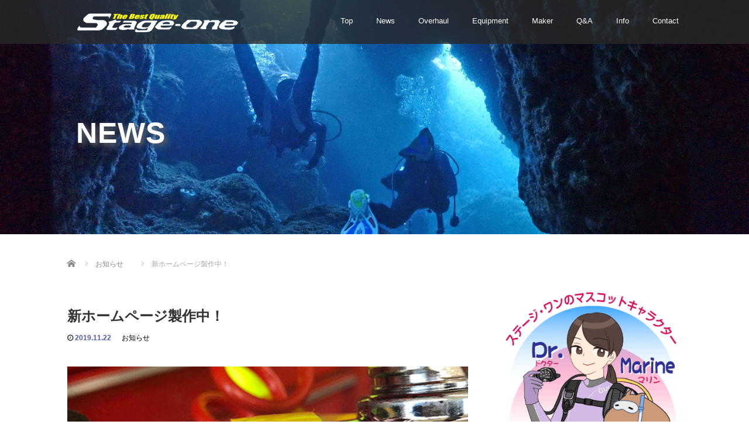

--- FILE ---
content_type: text/html; charset=UTF-8
request_url: https://stage-one-tech.co.jp/2019/11/22/2019-11-22/
body_size: 12791
content:
<!DOCTYPE html>
<html lang="ja">
<head>
  <meta charset="UTF-8">
  <meta name="viewport" content="width=device-width">
  <meta http-equiv="X-UA-Compatible" content="IE=edge">
  <meta name="format-detection" content="telephone=no">

  <title>新ホームページ製作中！ | 株式会社ステージ・ワン</title>
  <meta name="description" content="株式会社ステージ・ワンはホームページをリニューアルに向けて準備中です。">

  
  <link rel="profile" href="http://gmpg.org/xfn/11">
  <link rel="pingback" href="https://stage-one-tech.co.jp/xmlrpc.php">

    <meta name='robots' content='max-image-preview:large' />
	<style>img:is([sizes="auto" i], [sizes^="auto," i]) { contain-intrinsic-size: 3000px 1500px }</style>
	<link rel='dns-prefetch' href='//ajax.googleapis.com' />
<link rel='dns-prefetch' href='//webfonts.xserver.jp' />
<link rel="alternate" type="application/rss+xml" title="株式会社ステージ・ワン &raquo; フィード" href="https://stage-one-tech.co.jp/feed/" />
<link rel="alternate" type="application/rss+xml" title="株式会社ステージ・ワン &raquo; コメントフィード" href="https://stage-one-tech.co.jp/comments/feed/" />
<script type="text/javascript">
/* <![CDATA[ */
window._wpemojiSettings = {"baseUrl":"https:\/\/s.w.org\/images\/core\/emoji\/15.0.3\/72x72\/","ext":".png","svgUrl":"https:\/\/s.w.org\/images\/core\/emoji\/15.0.3\/svg\/","svgExt":".svg","source":{"concatemoji":"https:\/\/stage-one-tech.co.jp\/wp-includes\/js\/wp-emoji-release.min.js?ver=6.7.4"}};
/*! This file is auto-generated */
!function(i,n){var o,s,e;function c(e){try{var t={supportTests:e,timestamp:(new Date).valueOf()};sessionStorage.setItem(o,JSON.stringify(t))}catch(e){}}function p(e,t,n){e.clearRect(0,0,e.canvas.width,e.canvas.height),e.fillText(t,0,0);var t=new Uint32Array(e.getImageData(0,0,e.canvas.width,e.canvas.height).data),r=(e.clearRect(0,0,e.canvas.width,e.canvas.height),e.fillText(n,0,0),new Uint32Array(e.getImageData(0,0,e.canvas.width,e.canvas.height).data));return t.every(function(e,t){return e===r[t]})}function u(e,t,n){switch(t){case"flag":return n(e,"\ud83c\udff3\ufe0f\u200d\u26a7\ufe0f","\ud83c\udff3\ufe0f\u200b\u26a7\ufe0f")?!1:!n(e,"\ud83c\uddfa\ud83c\uddf3","\ud83c\uddfa\u200b\ud83c\uddf3")&&!n(e,"\ud83c\udff4\udb40\udc67\udb40\udc62\udb40\udc65\udb40\udc6e\udb40\udc67\udb40\udc7f","\ud83c\udff4\u200b\udb40\udc67\u200b\udb40\udc62\u200b\udb40\udc65\u200b\udb40\udc6e\u200b\udb40\udc67\u200b\udb40\udc7f");case"emoji":return!n(e,"\ud83d\udc26\u200d\u2b1b","\ud83d\udc26\u200b\u2b1b")}return!1}function f(e,t,n){var r="undefined"!=typeof WorkerGlobalScope&&self instanceof WorkerGlobalScope?new OffscreenCanvas(300,150):i.createElement("canvas"),a=r.getContext("2d",{willReadFrequently:!0}),o=(a.textBaseline="top",a.font="600 32px Arial",{});return e.forEach(function(e){o[e]=t(a,e,n)}),o}function t(e){var t=i.createElement("script");t.src=e,t.defer=!0,i.head.appendChild(t)}"undefined"!=typeof Promise&&(o="wpEmojiSettingsSupports",s=["flag","emoji"],n.supports={everything:!0,everythingExceptFlag:!0},e=new Promise(function(e){i.addEventListener("DOMContentLoaded",e,{once:!0})}),new Promise(function(t){var n=function(){try{var e=JSON.parse(sessionStorage.getItem(o));if("object"==typeof e&&"number"==typeof e.timestamp&&(new Date).valueOf()<e.timestamp+604800&&"object"==typeof e.supportTests)return e.supportTests}catch(e){}return null}();if(!n){if("undefined"!=typeof Worker&&"undefined"!=typeof OffscreenCanvas&&"undefined"!=typeof URL&&URL.createObjectURL&&"undefined"!=typeof Blob)try{var e="postMessage("+f.toString()+"("+[JSON.stringify(s),u.toString(),p.toString()].join(",")+"));",r=new Blob([e],{type:"text/javascript"}),a=new Worker(URL.createObjectURL(r),{name:"wpTestEmojiSupports"});return void(a.onmessage=function(e){c(n=e.data),a.terminate(),t(n)})}catch(e){}c(n=f(s,u,p))}t(n)}).then(function(e){for(var t in e)n.supports[t]=e[t],n.supports.everything=n.supports.everything&&n.supports[t],"flag"!==t&&(n.supports.everythingExceptFlag=n.supports.everythingExceptFlag&&n.supports[t]);n.supports.everythingExceptFlag=n.supports.everythingExceptFlag&&!n.supports.flag,n.DOMReady=!1,n.readyCallback=function(){n.DOMReady=!0}}).then(function(){return e}).then(function(){var e;n.supports.everything||(n.readyCallback(),(e=n.source||{}).concatemoji?t(e.concatemoji):e.wpemoji&&e.twemoji&&(t(e.twemoji),t(e.wpemoji)))}))}((window,document),window._wpemojiSettings);
/* ]]> */
</script>
<style id='wp-emoji-styles-inline-css' type='text/css'>

	img.wp-smiley, img.emoji {
		display: inline !important;
		border: none !important;
		box-shadow: none !important;
		height: 1em !important;
		width: 1em !important;
		margin: 0 0.07em !important;
		vertical-align: -0.1em !important;
		background: none !important;
		padding: 0 !important;
	}
</style>
<link rel='stylesheet' id='wp-block-library-css' href='https://stage-one-tech.co.jp/wp-includes/css/dist/block-library/style.min.css?ver=4.2.4' type='text/css' media='all' />
<style id='classic-theme-styles-inline-css' type='text/css'>
/*! This file is auto-generated */
.wp-block-button__link{color:#fff;background-color:#32373c;border-radius:9999px;box-shadow:none;text-decoration:none;padding:calc(.667em + 2px) calc(1.333em + 2px);font-size:1.125em}.wp-block-file__button{background:#32373c;color:#fff;text-decoration:none}
</style>
<style id='global-styles-inline-css' type='text/css'>
:root{--wp--preset--aspect-ratio--square: 1;--wp--preset--aspect-ratio--4-3: 4/3;--wp--preset--aspect-ratio--3-4: 3/4;--wp--preset--aspect-ratio--3-2: 3/2;--wp--preset--aspect-ratio--2-3: 2/3;--wp--preset--aspect-ratio--16-9: 16/9;--wp--preset--aspect-ratio--9-16: 9/16;--wp--preset--color--black: #000000;--wp--preset--color--cyan-bluish-gray: #abb8c3;--wp--preset--color--white: #ffffff;--wp--preset--color--pale-pink: #f78da7;--wp--preset--color--vivid-red: #cf2e2e;--wp--preset--color--luminous-vivid-orange: #ff6900;--wp--preset--color--luminous-vivid-amber: #fcb900;--wp--preset--color--light-green-cyan: #7bdcb5;--wp--preset--color--vivid-green-cyan: #00d084;--wp--preset--color--pale-cyan-blue: #8ed1fc;--wp--preset--color--vivid-cyan-blue: #0693e3;--wp--preset--color--vivid-purple: #9b51e0;--wp--preset--gradient--vivid-cyan-blue-to-vivid-purple: linear-gradient(135deg,rgba(6,147,227,1) 0%,rgb(155,81,224) 100%);--wp--preset--gradient--light-green-cyan-to-vivid-green-cyan: linear-gradient(135deg,rgb(122,220,180) 0%,rgb(0,208,130) 100%);--wp--preset--gradient--luminous-vivid-amber-to-luminous-vivid-orange: linear-gradient(135deg,rgba(252,185,0,1) 0%,rgba(255,105,0,1) 100%);--wp--preset--gradient--luminous-vivid-orange-to-vivid-red: linear-gradient(135deg,rgba(255,105,0,1) 0%,rgb(207,46,46) 100%);--wp--preset--gradient--very-light-gray-to-cyan-bluish-gray: linear-gradient(135deg,rgb(238,238,238) 0%,rgb(169,184,195) 100%);--wp--preset--gradient--cool-to-warm-spectrum: linear-gradient(135deg,rgb(74,234,220) 0%,rgb(151,120,209) 20%,rgb(207,42,186) 40%,rgb(238,44,130) 60%,rgb(251,105,98) 80%,rgb(254,248,76) 100%);--wp--preset--gradient--blush-light-purple: linear-gradient(135deg,rgb(255,206,236) 0%,rgb(152,150,240) 100%);--wp--preset--gradient--blush-bordeaux: linear-gradient(135deg,rgb(254,205,165) 0%,rgb(254,45,45) 50%,rgb(107,0,62) 100%);--wp--preset--gradient--luminous-dusk: linear-gradient(135deg,rgb(255,203,112) 0%,rgb(199,81,192) 50%,rgb(65,88,208) 100%);--wp--preset--gradient--pale-ocean: linear-gradient(135deg,rgb(255,245,203) 0%,rgb(182,227,212) 50%,rgb(51,167,181) 100%);--wp--preset--gradient--electric-grass: linear-gradient(135deg,rgb(202,248,128) 0%,rgb(113,206,126) 100%);--wp--preset--gradient--midnight: linear-gradient(135deg,rgb(2,3,129) 0%,rgb(40,116,252) 100%);--wp--preset--font-size--small: 13px;--wp--preset--font-size--medium: 20px;--wp--preset--font-size--large: 36px;--wp--preset--font-size--x-large: 42px;--wp--preset--spacing--20: 0.44rem;--wp--preset--spacing--30: 0.67rem;--wp--preset--spacing--40: 1rem;--wp--preset--spacing--50: 1.5rem;--wp--preset--spacing--60: 2.25rem;--wp--preset--spacing--70: 3.38rem;--wp--preset--spacing--80: 5.06rem;--wp--preset--shadow--natural: 6px 6px 9px rgba(0, 0, 0, 0.2);--wp--preset--shadow--deep: 12px 12px 50px rgba(0, 0, 0, 0.4);--wp--preset--shadow--sharp: 6px 6px 0px rgba(0, 0, 0, 0.2);--wp--preset--shadow--outlined: 6px 6px 0px -3px rgba(255, 255, 255, 1), 6px 6px rgba(0, 0, 0, 1);--wp--preset--shadow--crisp: 6px 6px 0px rgba(0, 0, 0, 1);}:where(.is-layout-flex){gap: 0.5em;}:where(.is-layout-grid){gap: 0.5em;}body .is-layout-flex{display: flex;}.is-layout-flex{flex-wrap: wrap;align-items: center;}.is-layout-flex > :is(*, div){margin: 0;}body .is-layout-grid{display: grid;}.is-layout-grid > :is(*, div){margin: 0;}:where(.wp-block-columns.is-layout-flex){gap: 2em;}:where(.wp-block-columns.is-layout-grid){gap: 2em;}:where(.wp-block-post-template.is-layout-flex){gap: 1.25em;}:where(.wp-block-post-template.is-layout-grid){gap: 1.25em;}.has-black-color{color: var(--wp--preset--color--black) !important;}.has-cyan-bluish-gray-color{color: var(--wp--preset--color--cyan-bluish-gray) !important;}.has-white-color{color: var(--wp--preset--color--white) !important;}.has-pale-pink-color{color: var(--wp--preset--color--pale-pink) !important;}.has-vivid-red-color{color: var(--wp--preset--color--vivid-red) !important;}.has-luminous-vivid-orange-color{color: var(--wp--preset--color--luminous-vivid-orange) !important;}.has-luminous-vivid-amber-color{color: var(--wp--preset--color--luminous-vivid-amber) !important;}.has-light-green-cyan-color{color: var(--wp--preset--color--light-green-cyan) !important;}.has-vivid-green-cyan-color{color: var(--wp--preset--color--vivid-green-cyan) !important;}.has-pale-cyan-blue-color{color: var(--wp--preset--color--pale-cyan-blue) !important;}.has-vivid-cyan-blue-color{color: var(--wp--preset--color--vivid-cyan-blue) !important;}.has-vivid-purple-color{color: var(--wp--preset--color--vivid-purple) !important;}.has-black-background-color{background-color: var(--wp--preset--color--black) !important;}.has-cyan-bluish-gray-background-color{background-color: var(--wp--preset--color--cyan-bluish-gray) !important;}.has-white-background-color{background-color: var(--wp--preset--color--white) !important;}.has-pale-pink-background-color{background-color: var(--wp--preset--color--pale-pink) !important;}.has-vivid-red-background-color{background-color: var(--wp--preset--color--vivid-red) !important;}.has-luminous-vivid-orange-background-color{background-color: var(--wp--preset--color--luminous-vivid-orange) !important;}.has-luminous-vivid-amber-background-color{background-color: var(--wp--preset--color--luminous-vivid-amber) !important;}.has-light-green-cyan-background-color{background-color: var(--wp--preset--color--light-green-cyan) !important;}.has-vivid-green-cyan-background-color{background-color: var(--wp--preset--color--vivid-green-cyan) !important;}.has-pale-cyan-blue-background-color{background-color: var(--wp--preset--color--pale-cyan-blue) !important;}.has-vivid-cyan-blue-background-color{background-color: var(--wp--preset--color--vivid-cyan-blue) !important;}.has-vivid-purple-background-color{background-color: var(--wp--preset--color--vivid-purple) !important;}.has-black-border-color{border-color: var(--wp--preset--color--black) !important;}.has-cyan-bluish-gray-border-color{border-color: var(--wp--preset--color--cyan-bluish-gray) !important;}.has-white-border-color{border-color: var(--wp--preset--color--white) !important;}.has-pale-pink-border-color{border-color: var(--wp--preset--color--pale-pink) !important;}.has-vivid-red-border-color{border-color: var(--wp--preset--color--vivid-red) !important;}.has-luminous-vivid-orange-border-color{border-color: var(--wp--preset--color--luminous-vivid-orange) !important;}.has-luminous-vivid-amber-border-color{border-color: var(--wp--preset--color--luminous-vivid-amber) !important;}.has-light-green-cyan-border-color{border-color: var(--wp--preset--color--light-green-cyan) !important;}.has-vivid-green-cyan-border-color{border-color: var(--wp--preset--color--vivid-green-cyan) !important;}.has-pale-cyan-blue-border-color{border-color: var(--wp--preset--color--pale-cyan-blue) !important;}.has-vivid-cyan-blue-border-color{border-color: var(--wp--preset--color--vivid-cyan-blue) !important;}.has-vivid-purple-border-color{border-color: var(--wp--preset--color--vivid-purple) !important;}.has-vivid-cyan-blue-to-vivid-purple-gradient-background{background: var(--wp--preset--gradient--vivid-cyan-blue-to-vivid-purple) !important;}.has-light-green-cyan-to-vivid-green-cyan-gradient-background{background: var(--wp--preset--gradient--light-green-cyan-to-vivid-green-cyan) !important;}.has-luminous-vivid-amber-to-luminous-vivid-orange-gradient-background{background: var(--wp--preset--gradient--luminous-vivid-amber-to-luminous-vivid-orange) !important;}.has-luminous-vivid-orange-to-vivid-red-gradient-background{background: var(--wp--preset--gradient--luminous-vivid-orange-to-vivid-red) !important;}.has-very-light-gray-to-cyan-bluish-gray-gradient-background{background: var(--wp--preset--gradient--very-light-gray-to-cyan-bluish-gray) !important;}.has-cool-to-warm-spectrum-gradient-background{background: var(--wp--preset--gradient--cool-to-warm-spectrum) !important;}.has-blush-light-purple-gradient-background{background: var(--wp--preset--gradient--blush-light-purple) !important;}.has-blush-bordeaux-gradient-background{background: var(--wp--preset--gradient--blush-bordeaux) !important;}.has-luminous-dusk-gradient-background{background: var(--wp--preset--gradient--luminous-dusk) !important;}.has-pale-ocean-gradient-background{background: var(--wp--preset--gradient--pale-ocean) !important;}.has-electric-grass-gradient-background{background: var(--wp--preset--gradient--electric-grass) !important;}.has-midnight-gradient-background{background: var(--wp--preset--gradient--midnight) !important;}.has-small-font-size{font-size: var(--wp--preset--font-size--small) !important;}.has-medium-font-size{font-size: var(--wp--preset--font-size--medium) !important;}.has-large-font-size{font-size: var(--wp--preset--font-size--large) !important;}.has-x-large-font-size{font-size: var(--wp--preset--font-size--x-large) !important;}
:where(.wp-block-post-template.is-layout-flex){gap: 1.25em;}:where(.wp-block-post-template.is-layout-grid){gap: 1.25em;}
:where(.wp-block-columns.is-layout-flex){gap: 2em;}:where(.wp-block-columns.is-layout-grid){gap: 2em;}
:root :where(.wp-block-pullquote){font-size: 1.5em;line-height: 1.6;}
</style>
<link rel='stylesheet' id='contact-form-7-css' href='https://stage-one-tech.co.jp/wp-content/plugins/contact-form-7/includes/css/styles.css?ver=6.1.4' type='text/css' media='all' />
<link rel='stylesheet' id='responsive-lightbox-prettyphoto-css' href='https://stage-one-tech.co.jp/wp-content/plugins/responsive-lightbox/assets/prettyphoto/prettyPhoto.min.css?ver=3.1.6' type='text/css' media='all' />
<link rel='stylesheet' id='dashicons-css' href='https://stage-one-tech.co.jp/wp-includes/css/dashicons.min.css?ver=4.2.4' type='text/css' media='all' />
<link rel='stylesheet' id='to-top-css' href='https://stage-one-tech.co.jp/wp-content/plugins/to-top/public/css/to-top-public.css?ver=2.5.5' type='text/css' media='all' />
<link rel='stylesheet' id='_tk-bootstrap-wp-css' href='https://stage-one-tech.co.jp/wp-content/themes/amore_tcd028/includes/css/bootstrap-wp.css?ver=4.2.4' type='text/css' media='all' />
<link rel='stylesheet' id='_tk-bootstrap-css' href='https://stage-one-tech.co.jp/wp-content/themes/amore_tcd028/includes/resources/bootstrap/css/bootstrap.min.css?ver=4.2.4' type='text/css' media='all' />
<link rel='stylesheet' id='_tk-font-awesome-css' href='https://stage-one-tech.co.jp/wp-content/themes/amore_tcd028/includes/css/font-awesome.min.css?ver=4.1.0' type='text/css' media='all' />
<link rel='stylesheet' id='_tk-style-css' href='https://stage-one-tech.co.jp/wp-content/themes/amore_tcd028/style.css?ver=4.2.4' type='text/css' media='all' />
<script type="text/javascript" src="https://ajax.googleapis.com/ajax/libs/jquery/1.11.3/jquery.min.js?ver=6.7.4" id="jquery-js"></script>
<script type="text/javascript" src="//webfonts.xserver.jp/js/xserverv3.js?fadein=0&amp;ver=2.0.9" id="typesquare_std-js"></script>
<script type="text/javascript" src="https://stage-one-tech.co.jp/wp-content/plugins/responsive-lightbox/assets/prettyphoto/jquery.prettyPhoto.min.js?ver=3.1.6" id="responsive-lightbox-prettyphoto-js"></script>
<script type="text/javascript" src="https://stage-one-tech.co.jp/wp-includes/js/underscore.min.js?ver=1.13.7" id="underscore-js"></script>
<script type="text/javascript" src="https://stage-one-tech.co.jp/wp-content/plugins/responsive-lightbox/assets/infinitescroll/infinite-scroll.pkgd.min.js?ver=4.0.1" id="responsive-lightbox-infinite-scroll-js"></script>
<script type="text/javascript" src="https://stage-one-tech.co.jp/wp-content/plugins/responsive-lightbox/assets/dompurify/purify.min.js?ver=3.1.7" id="dompurify-js"></script>
<script type="text/javascript" id="responsive-lightbox-sanitizer-js-before">
/* <![CDATA[ */
window.RLG = window.RLG || {}; window.RLG.sanitizeAllowedHosts = ["youtube.com","www.youtube.com","youtu.be","vimeo.com","player.vimeo.com"];
/* ]]> */
</script>
<script type="text/javascript" src="https://stage-one-tech.co.jp/wp-content/plugins/responsive-lightbox/js/sanitizer.js?ver=2.6.0" id="responsive-lightbox-sanitizer-js"></script>
<script type="text/javascript" id="responsive-lightbox-js-before">
/* <![CDATA[ */
var rlArgs = {"script":"prettyphoto","selector":"lightbox","customEvents":"","activeGalleries":true,"animationSpeed":"normal","slideshow":false,"slideshowDelay":5000,"slideshowAutoplay":false,"opacity":"0.75","showTitle":true,"allowResize":true,"allowExpand":true,"width":1080,"height":720,"separator":"\/","theme":"pp_default","horizontalPadding":20,"hideFlash":false,"wmode":"opaque","videoAutoplay":false,"modal":false,"deeplinking":false,"overlayGallery":true,"keyboardShortcuts":true,"social":false,"woocommerce_gallery":false,"ajaxurl":"https:\/\/stage-one-tech.co.jp\/wp-admin\/admin-ajax.php","nonce":"56e0ef5212","preview":false,"postId":401,"scriptExtension":false};
/* ]]> */
</script>
<script type="text/javascript" src="https://stage-one-tech.co.jp/wp-content/plugins/responsive-lightbox/js/front.js?ver=2.6.0" id="responsive-lightbox-js"></script>
<script type="text/javascript" id="to-top-js-extra">
/* <![CDATA[ */
var to_top_options = {"scroll_offset":"100","icon_opacity":"50","style":"icon","icon_type":"dashicons-arrow-up-alt2","icon_color":"#ffffff","icon_bg_color":"#1b07b5","icon_size":"32","border_radius":"5","image":"https:\/\/stage-one-tech.info\/wp-content\/plugins\/to-top\/admin\/images\/default.png","image_width":"65","image_alt":"","location":"bottom-right","margin_x":"20","margin_y":"20","show_on_admin":"0","enable_autohide":"0","autohide_time":"2","enable_hide_small_device":"0","small_device_max_width":"640","reset":"0"};
/* ]]> */
</script>
<script async type="text/javascript" src="https://stage-one-tech.co.jp/wp-content/plugins/to-top/public/js/to-top-public.js?ver=2.5.5" id="to-top-js"></script>
<script type="text/javascript" src="https://stage-one-tech.co.jp/wp-content/themes/amore_tcd028/includes/resources/bootstrap/js/bootstrap.js?ver=6.7.4" id="_tk-bootstrapjs-js"></script>
<script type="text/javascript" src="https://stage-one-tech.co.jp/wp-content/themes/amore_tcd028/includes/js/bootstrap-wp.js?ver=6.7.4" id="_tk-bootstrapwp-js"></script>
<link rel="https://api.w.org/" href="https://stage-one-tech.co.jp/wp-json/" /><link rel="alternate" title="JSON" type="application/json" href="https://stage-one-tech.co.jp/wp-json/wp/v2/posts/401" /><link rel="canonical" href="https://stage-one-tech.co.jp/2019/11/22/2019-11-22/" />
<link rel='shortlink' href='https://stage-one-tech.co.jp/?p=401' />
<link rel="alternate" title="oEmbed (JSON)" type="application/json+oembed" href="https://stage-one-tech.co.jp/wp-json/oembed/1.0/embed?url=https%3A%2F%2Fstage-one-tech.co.jp%2F2019%2F11%2F22%2F2019-11-22%2F" />
<link rel="alternate" title="oEmbed (XML)" type="text/xml+oembed" href="https://stage-one-tech.co.jp/wp-json/oembed/1.0/embed?url=https%3A%2F%2Fstage-one-tech.co.jp%2F2019%2F11%2F22%2F2019-11-22%2F&#038;format=xml" />
<link rel="icon" href="https://stage-one-tech.co.jp/wp-content/uploads/2020/10/cropped-cropped-sto-32x32.png" sizes="32x32" />
<link rel="icon" href="https://stage-one-tech.co.jp/wp-content/uploads/2020/10/cropped-cropped-sto-192x192.png" sizes="192x192" />
<link rel="apple-touch-icon" href="https://stage-one-tech.co.jp/wp-content/uploads/2020/10/cropped-cropped-sto-180x180.png" />
<meta name="msapplication-TileImage" content="https://stage-one-tech.co.jp/wp-content/uploads/2020/10/cropped-cropped-sto-270x270.png" />
<!-- To Top Custom CSS --><style type='text/css'>#to_top_scrollup {background-color: #1b07b5;}</style>  
  <link rel="stylesheet" media="screen and (max-width:771px)" href="https://stage-one-tech.co.jp/wp-content/themes/amore_tcd028/footer-bar/footer-bar.css?ver=4.2.4">

  <script type="text/javascript" src="https://stage-one-tech.co.jp/wp-content/themes/amore_tcd028/js/jquery.elevatezoom.js"></script>
  <script type="text/javascript" src="https://stage-one-tech.co.jp/wp-content/themes/amore_tcd028/parallax.js"></script>
  <script type="text/javascript" src="https://stage-one-tech.co.jp/wp-content/themes/amore_tcd028/js/jscript.js"></script>
   

  <script type="text/javascript">
    jQuery(function() {
      jQuery(".zoom").elevateZoom({
        zoomType : "inner",
        zoomWindowFadeIn: 500,
        zoomWindowFadeOut: 500,
        easing : true
      });
    });
  </script>

  <script type="text/javascript" src="https://stage-one-tech.co.jp/wp-content/themes/amore_tcd028/js/syncertel.js"></script>

  <link rel="stylesheet" media="screen and (max-width:991px)" href="https://stage-one-tech.co.jp/wp-content/themes/amore_tcd028/responsive.css?ver=4.2.4">
  <link rel="stylesheet" href="//maxcdn.bootstrapcdn.com/font-awesome/4.3.0/css/font-awesome.min.css">
  <link rel="stylesheet" href="https://stage-one-tech.co.jp/wp-content/themes/amore_tcd028/amore.css?ver=4.2.4" type="text/css" />
  <link rel="stylesheet" href="https://stage-one-tech.co.jp/wp-content/themes/amore_tcd028/comment-style.css?ver=4.2.4" type="text/css" />
  <style type="text/css">
          .site-navigation{position:fixed;}
    
  .fa, .wp-icon a:before {display:inline-block;font:normal normal normal 14px/1 FontAwesome;font-size:inherit;text-rendering:auto;-webkit-font-smoothing:antialiased;-moz-osx-font-smoothing:grayscale;transform:translate(0, 0)}
  .fa-phone:before, .wp-icon.wp-fa-phone a:before {content:"\f095"; margin-right:5px;}

  body { font-size:13px; }
  a {color: #515BB5;}
  a:hover, #bread_crumb li.home a:hover:before {color: #AAAAAA;}
  #global_menu ul ul li a{background:#515BB5;}
  #global_menu ul ul li a:hover{background:#AAAAAA;}
  #previous_next_post a:hover{
    background: #AAAAAA;
  }
  .social-icon:hover{
    background-color: #515BB5 !important;
  }
  .up-arrow:hover{
    background-color: #515BB5 !important;
  }

  .menu-item:hover *:not(.dropdown-menu *){
    color: #515BB5 !important;
  }
  .menu-item a:hover {
    color: #515BB5 !important;
  }
  .button a, .pager li > a, .pager li > span{
    background-color: #AAAAAA;
  }
  .dropdown-menu .menu-item > a:hover, .button a:hover, .pager li > a:hover{
    background-color: #515BB5 !important;
  }
  .button-green a{
    background-color: #515BB5;
  }
  .button-green a:hover{
    background-color: #175E00;
  }
  .timestamp{
    color: #515BB5;
  }
  .blog-list-timestamp{
    color: #515BB5;
  }
  .footer_main, .scrolltotop{
    background-color: #222222;
  }
  .scrolltotop_arrow a:hover{
    color: #515BB5;
  }

  .first-h1{
    color: #FFFFFF;
    text-shadow: 3px 3px 10px #666666 !important;
  }
  .second-body, .second-body{
    color: #4A4A4A;
  }
  .top-headline.third_headline{
      color: #FFFFFF;
      text-shadow: 3px 3px 10px #666666;
  }
  .top-headline.fourth_headline{
      color: #FFFFFF;
      text-shadow: 3px 3px 10px #666666;
  }
  .top-headline.fifth_headline{
      color: #FFFFFF;
      text-shadow: 3px 3px 10px #666666;
  }

  .top-headline{
      color: #FFFFFF;
      text-shadow: 5px 5px 10px #666666;
  }

  .thumb:hover:after{
      box-shadow: inset 0 0 0 7px #515BB5;
  }


    p { word-wrap:break-word; }
  
  
  

</style>


</head>

<body class="post-template-default single single-post postid-401 single-format-standard">
  
  <div id="verytop"></div>
  <nav id="header" class="site-navigation">
      <div class="container">
      <div class="row">
        <div class="site-navigation-inner col-xs-120 no-padding" style="padding:0px">
          <div class="navbar navbar-default">
            <div class="navbar-header">
              <div id="logo-area">
                <div id='logo_image'>
<h1 id="logo" style="top:19px; left:17px;"><a href=" https://stage-one-tech.co.jp/" title="株式会社ステージ・ワン" data-label="株式会社ステージ・ワン"><img class="h_logo" src="https://stage-one-tech.co.jp/wp-content/uploads/tcd-w/logo.png?1767445654" alt="株式会社ステージ・ワン" title="株式会社ステージ・ワン" /></a></h1>
</div>
                              </div>

            </div>

            <!-- The WordPress Menu goes here -->
            <div class="pull-right right-menu">
                                              <div class="collapse navbar-collapse"><ul id="main-menu" class="nav navbar-nav"><li id="menu-item-78" class="menu-item menu-item-type-custom menu-item-object-custom menu-item-home menu-item-78"><a title="Top" href="https://stage-one-tech.co.jp">Top</a></li>
<li id="menu-item-399" class="menu-item menu-item-type-post_type menu-item-object-page menu-item-399"><a title="News" href="https://stage-one-tech.co.jp/news/">News</a></li>
<li id="menu-item-77" class="menu-item menu-item-type-post_type menu-item-object-page menu-item-77"><a title="Overhaul" href="https://stage-one-tech.co.jp/maintenance/">Overhaul</a></li>
<li id="menu-item-76" class="menu-item menu-item-type-post_type menu-item-object-page menu-item-76"><a title="Equipment" href="https://stage-one-tech.co.jp/equipment/">Equipment</a></li>
<li id="menu-item-72" class="menu-item menu-item-type-post_type menu-item-object-page menu-item-72"><a title="Maker" href="https://stage-one-tech.co.jp/parts/">Maker</a></li>
<li id="menu-item-75" class="menu-item menu-item-type-post_type menu-item-object-page menu-item-75"><a title="Q&amp;A" href="https://stage-one-tech.co.jp/faq/">Q&#038;A</a></li>
<li id="menu-item-74" class="menu-item menu-item-type-post_type menu-item-object-page menu-item-74"><a title="Info" href="https://stage-one-tech.co.jp/profile/">Info</a></li>
<li id="menu-item-588" class="menu-item menu-item-type-post_type menu-item-object-page menu-item-588"><a title="Contact" href="https://stage-one-tech.co.jp/toiawase/">Contact</a></li>
</ul></div>                                                                <a href="#" class="menu_button"></a>
                 <div id="global_menu" class="clearfix">
                  <ul id="menu-stage-one-menu" class="menu"><li class="menu-item menu-item-type-custom menu-item-object-custom menu-item-home menu-item-78"><a href="https://stage-one-tech.co.jp">Top</a></li>
<li class="menu-item menu-item-type-post_type menu-item-object-page menu-item-399"><a href="https://stage-one-tech.co.jp/news/">News</a></li>
<li class="menu-item menu-item-type-post_type menu-item-object-page menu-item-77"><a href="https://stage-one-tech.co.jp/maintenance/">Overhaul</a></li>
<li class="menu-item menu-item-type-post_type menu-item-object-page menu-item-76"><a href="https://stage-one-tech.co.jp/equipment/">Equipment</a></li>
<li class="menu-item menu-item-type-post_type menu-item-object-page menu-item-72"><a href="https://stage-one-tech.co.jp/parts/">Maker</a></li>
<li class="menu-item menu-item-type-post_type menu-item-object-page menu-item-75"><a href="https://stage-one-tech.co.jp/faq/">Q&#038;A</a></li>
<li class="menu-item menu-item-type-post_type menu-item-object-page menu-item-74"><a href="https://stage-one-tech.co.jp/profile/">Info</a></li>
<li class="menu-item menu-item-type-post_type menu-item-object-page menu-item-588"><a href="https://stage-one-tech.co.jp/toiawase/">Contact</a></li>
</ul>                 </div>
                                           </div>

          </div><!-- .navbar -->
        </div>
      </div>
    </div><!-- .container -->
  </nav><!-- .site-navigation -->

<div class="main-content">
    <div class="amore-divider romaji" data-parallax="scroll" data-image-src="https://stage-one-tech.co.jp/wp-content/uploads/tcd-w/22037269_m.jpg">
    <div class="container">
      <div class="row">
        <div class="col-xs-120">
          <div class="top-headline" style="margin-top: 50px; margin-bottom: -20px;">NEWS</div>
        </div>
      </div>
    </div>
  </div>
  
  <div class="container amore-inner-container" style="margin-bottom:170px">
    <div class="row">
      
      <div class="col-sm-80 no-left-padding">
    	
    		
<article id="post-401" class="post-401 post type-post status-publish format-standard has-post-thumbnail hentry category-3">
	<header class="breadcrumb">
	    
<ul id="bread_crumb" class="clearfix" itemscope itemtype="http://schema.org/BreadcrumbList">
 <li itemprop="itemListElement" itemscope itemtype="http://schema.org/ListItem" class="home"><a itemprop="item" href="https://stage-one-tech.co.jp/"><span itemprop="name">Home</span></a><meta itemprop="position" content="1" /></li>

 <li itemprop="itemListElement" itemscope itemtype="http://schema.org/ListItem">
    <a itemprop="item" href="https://stage-one-tech.co.jp/category/%e3%81%8a%e7%9f%a5%e3%82%89%e3%81%9b/"><span itemprop="name">お知らせ</span></a>
     <meta itemprop="position" content="2" /></li>
 <li itemprop="itemListElement" itemscope itemtype="http://schema.org/ListItem" class="last"><span itemprop="name">新ホームページ製作中！</span><meta itemprop="position" content="3" /></li>

</ul>
	
		<h2 class="page-title mt40 mb10">新ホームページ製作中！</h2>

		<div class="entry-meta mb45">
						<span class='fa fa-clock-o'></span><span class='timestamp'>&nbsp;2019.11.22</span>						<span class="categories-wrap"><a href="https://stage-one-tech.co.jp/category/%e3%81%8a%e7%9f%a5%e3%82%89%e3%81%9b/" rel="category tag">お知らせ</a></span>
		</div><!-- .entry-meta -->
	</header><!-- .entry-header -->

	<div class="entry-content">
				
<!--Type1-->

<div id="share_top1">

 

<div class="sns">
<ul class="type1 clearfix">







</ul>
</div>

</div>


<!--Type2-->

<!--Type3-->

<!--Type4-->

<!--Type5-->
						<div class="entry-content-thumbnail">
			<img src='https://stage-one-tech.co.jp/wp-content/uploads/2019/11/qa010-c.jpg' style='width:100%; margin-bottom:40px' />		</div>
				<p><span style="font-size: 14pt;">株式会社ステージ・ワンはホームページをリニューアルに向けて準備中です。</span><br />
<span style="font-size: 14pt;">ビジュアル重視の解りやすいページになりますのでご期待ください！</span></p>
		
		                <div style="margin-top:30px;">
		
<!--Type1-->

<div id="share_top1">

 

<div class="sns">
<ul class="type1 clearfix">







</ul>
</div>

</div>


<!--Type2-->

<!--Type3-->

<!--Type4-->

<!--Type5-->
                </div>
		


		<!-- comments -->
		



  <div id="comments">
    <div>
 


 
 <div class="comment_closed" id="respond">
  コメントは利用できません。 </div>

 </div><!-- #comment end -->
</div><hr>		<!-- /comments -->

	</div><!-- .entry-content -->



				
	<footer class="entry-meta">

				<div class="row">
			<div class="col-xs-60 text-right">
														<a style="text-decoration:none" href="https://stage-one-tech.co.jp/2019/11/26/marin/">
						<span style="font-size:24px; padding-right:10px;" class="text-muted fa fa-chevron-left"></span>
						<div class="thumb hidden-xs" style="width:120px; height:120px;"><img width="120" height="120" src="https://stage-one-tech.co.jp/wp-content/uploads/2019/12/marin-kapi-120x120.jpg" class="attachment-size3 size-size3 wp-post-image" alt="" decoding="async" srcset="https://stage-one-tech.co.jp/wp-content/uploads/2019/12/marin-kapi-120x120.jpg 120w, https://stage-one-tech.co.jp/wp-content/uploads/2019/12/marin-kapi-150x150.jpg 150w, https://stage-one-tech.co.jp/wp-content/uploads/2019/12/marin-kapi-76x76.jpg 76w" sizes="(max-width: 120px) 100vw, 120px" /></div>
					</a>
							</div>
			<div class="col-xs-60 text-left">
														<a style="text-decoration:none" href="https://stage-one-tech.co.jp/2019/11/20/bc0402b/">
						<div class="thumb hidden-xs" style="width:120px; height:120px;"><img width="120" height="120" src="https://stage-one-tech.co.jp/wp-content/uploads/2019/11/Tina-top-2-120x120.jpg" class="attachment-size3 size-size3 wp-post-image" alt="" decoding="async" srcset="https://stage-one-tech.co.jp/wp-content/uploads/2019/11/Tina-top-2-120x120.jpg 120w, https://stage-one-tech.co.jp/wp-content/uploads/2019/11/Tina-top-2-150x150.jpg 150w, https://stage-one-tech.co.jp/wp-content/uploads/2019/11/Tina-top-2-76x76.jpg 76w" sizes="(max-width: 120px) 100vw, 120px" /></div>
						<span style="font-size:24px; padding-left:10px;" class="text-muted fa fa-chevron-right"></span>
					</a>
							</div>
		</div>
		
		<div class="row hidden-xs">
			<!-- single post banner -->
			<!-- /single post banner -->
		</div>

	</footer><!-- .entry-meta -->
</article><!-- #post-## -->

    		
    	
        <hr/>

        
          <!-- related posts -->
                    <div id="related_posts">
            <div class="row mb25">
                              <div class="col-xs-60 p0">
                  <article id="post-577" class="post-577 post type-post status-publish format-standard has-post-thumbnail hentry category-3">
                    <div class='col-xs-45' style='padding-right:0px'><a href="https://stage-one-tech.co.jp/2020/10/24/covid/"><div class="thumb"><img src="https://stage-one-tech.co.jp/wp-content/uploads/2020/10/3118937_s-120x120.jpg" alt=""></div></a></div><div class='col-xs-75'><span class='fa fa-clock-o'></span><span class='timestamp romaji'>&nbsp;2020.10.24</span>　<h4 class='underline-hover' style='display:block; margin-bottom:10px; margin-top:10px'><a class='content_links' href='https://stage-one-tech.co.jp/2020/10/24/covid/'>新型コロナウイルスに対する感染拡大防止策の弊社の実施状況</a></h4></div>                  </article><!-- #post-## -->
                </div>
                                              <div class="col-xs-60 p0">
                  <article id="post-459" class="post-459 post type-post status-publish format-standard has-post-thumbnail hentry category-3 tag-5 tag-6">
                    <div class='col-xs-45' style='padding-right:0px'><a href="https://stage-one-tech.co.jp/2019/11/26/marin/"><div class="thumb"><img src="https://stage-one-tech.co.jp/wp-content/uploads/2019/12/marin-kapi-120x120.jpg" alt=""></div></a></div><div class='col-xs-75'><span class='fa fa-clock-o'></span><span class='timestamp romaji'>&nbsp;2019.11.26</span>　<h4 class='underline-hover' style='display:block; margin-bottom:10px; margin-top:10px'><a class='content_links' href='https://stage-one-tech.co.jp/2019/11/26/marin/'>マスコットキャラクター決定！</a></h4></div>                  </article><!-- #post-## -->
                </div>
                </div><div class="row mb25">                          </div>
          </div>
                              <!-- /related posts -->
      </div>

      <div class="col-sm-37 col-sm-offset-3 no-right-padding" style="margin-top:40px">
        
				<div class="sidebar-padder">

																									<div class="side_widget clearfix widget_text" id="text-2">
			<div class="textwidget"><p><a href="https://stage-one-tech.co.jp/2019/11/26/marin/" target="_blank" rel="noopener"><img loading="lazy" decoding="async" class="alignleft size-full wp-image-558" src="https://stage-one-tech.co.jp/wp-content/uploads/2019/12/mari-kapi.gif" alt="" width="362" height="315" /></a><img loading="lazy" decoding="async" class="alignnone size-full wp-image-417" src="https://stage-one-tech.co.jp/wp-content/uploads/2019/11/qr.gif" alt="" width="350" height="85" /><a href="https://stage-one-tech.co.jp/"><img loading="lazy" decoding="async" class="alignnone size-full wp-image-409" src="https://stage-one-tech.co.jp/wp-content/uploads/2019/11/top-ban2.jpg" alt="" width="350" height="70" srcset="https://stage-one-tech.co.jp/wp-content/uploads/2019/11/top-ban2.jpg 350w, https://stage-one-tech.co.jp/wp-content/uploads/2019/11/top-ban2-300x60.jpg 300w" sizes="auto, (max-width: 350px) 100vw, 350px" /></a><a href="https://stage-one-tech.co.jp/news/"><img loading="lazy" decoding="async" class="alignnone size-full wp-image-414" src="https://stage-one-tech.co.jp/wp-content/uploads/2019/11/news-ban2.jpg" alt="" width="350" height="70" srcset="https://stage-one-tech.co.jp/wp-content/uploads/2019/11/news-ban2.jpg 350w, https://stage-one-tech.co.jp/wp-content/uploads/2019/11/news-ban2-300x60.jpg 300w" sizes="auto, (max-width: 350px) 100vw, 350px" /></a><a href="https://stage-one-tech.co.jp/maintenance/"><img loading="lazy" decoding="async" class="alignnone size-full wp-image-415" src="https://stage-one-tech.co.jp/wp-content/uploads/2019/11/over-ban2.jpg" alt="" width="350" height="70" srcset="https://stage-one-tech.co.jp/wp-content/uploads/2019/11/over-ban2.jpg 350w, https://stage-one-tech.co.jp/wp-content/uploads/2019/11/over-ban2-300x60.jpg 300w" sizes="auto, (max-width: 350px) 100vw, 350px" /></a><a href="https://stage-one-tech.co.jp/equipment/"><img loading="lazy" decoding="async" class="alignnone size-full wp-image-411" src="https://stage-one-tech.co.jp/wp-content/uploads/2019/11/egi-ban2.jpg" alt="" width="350" height="70" srcset="https://stage-one-tech.co.jp/wp-content/uploads/2019/11/egi-ban2.jpg 350w, https://stage-one-tech.co.jp/wp-content/uploads/2019/11/egi-ban2-300x60.jpg 300w" sizes="auto, (max-width: 350px) 100vw, 350px" /></a><a href="https://stage-one-tech.co.jp/parts/"><img loading="lazy" decoding="async" class="alignnone size-full wp-image-413" src="https://stage-one-tech.co.jp/wp-content/uploads/2019/11/maker-ban2.jpg" alt="" width="350" height="70" srcset="https://stage-one-tech.co.jp/wp-content/uploads/2019/11/maker-ban2.jpg 350w, https://stage-one-tech.co.jp/wp-content/uploads/2019/11/maker-ban2-300x60.jpg 300w" sizes="auto, (max-width: 350px) 100vw, 350px" /></a><a href="https://stage-one-tech.co.jp/faq/"><img loading="lazy" decoding="async" class="alignnone size-full wp-image-416" src="https://stage-one-tech.co.jp/wp-content/uploads/2019/11/qa-ban2.jpg" alt="" width="350" height="70" srcset="https://stage-one-tech.co.jp/wp-content/uploads/2019/11/qa-ban2.jpg 350w, https://stage-one-tech.co.jp/wp-content/uploads/2019/11/qa-ban2-300x60.jpg 300w" sizes="auto, (max-width: 350px) 100vw, 350px" /></a><a href="https://stage-one-tech.co.jp/profile/"><img loading="lazy" decoding="async" class="alignnone wp-image-412 size-full" src="https://stage-one-tech.co.jp/wp-content/uploads/2019/11/info-ban2.jpg" alt="" width="350" height="70" srcset="https://stage-one-tech.co.jp/wp-content/uploads/2019/11/info-ban2.jpg 350w, https://stage-one-tech.co.jp/wp-content/uploads/2019/11/info-ban2-300x60.jpg 300w" sizes="auto, (max-width: 350px) 100vw, 350px" /></a><a href="https://stage-one-tech.co.jp/toiawase/"><img loading="lazy" decoding="async" class="alignnone size-full wp-image-410" src="https://stage-one-tech.co.jp/wp-content/uploads/2019/11/ask-ban2.jpg" alt="" width="350" height="70" srcset="https://stage-one-tech.co.jp/wp-content/uploads/2019/11/ask-ban2.jpg 350w, https://stage-one-tech.co.jp/wp-content/uploads/2019/11/ask-ban2-300x60.jpg 300w" sizes="auto, (max-width: 350px) 100vw, 350px" /></a></p>
</div>
		</div>
<div class="side_widget clearfix widget_search" id="search-3">
<form role="search" method="get" class="search-form" action="https://stage-one-tech.co.jp/">
	<label>
    <div class="input-group">
  		<input type="search" class="search-field form-control" placeholder="Search &hellip;" value="" name="s" title="Search for:">
      <span class="input-group-btn">
        <button class="btn btn-default" type="submit"><span class="fa fa-search"></span></button>
      </span>
    </div><!-- /input-group -->
	</label>
	<input type="submit" style="display:none" value="Search">
</form>
</div>
															
		</div><!-- close .sidebar-padder -->      </div>

    </div>
  </div>
</div>



<div id="footer">
  <div class="container" style="padding-bottom:10px; padding-top:10px;">
    <div class="row hidden-xs">
      <div class="col-xs-60 col-xs-offset-20 text-center">
              </div>
      <div class="col-xs-40 text-right">
              <ul class="user_sns clearfix" id="footer_social_link">
                                                                      <li class="rss"><a class="target_blank" href="https://stage-one-tech.co.jp/feed/">RSS</a></li>       </ul>
             </div>
    </div>

    <div class="row visible-xs">
      <div class="col-xs-120 text-center">
              </div>
      <div class="col-xs-120 footer_mobile_menu_wrapper">
                                                                                      </div>
      <div class="col-xs-120 text-center footer_social_link_wrapper">
              <ul class="user_sns clearfix" id="footer_social_link">
                                                                      <li class="rss"><a class="target_blank" href="https://stage-one-tech.co.jp/feed/">RSS</a></li>       </ul>
             </div>
    </div>
  </div>
</div>


<div class="hidden-xs footer_main">
  <div class="container amore-section" style="padding: 60px 0 50px;">
    <div class="row" style="color:white; width:740px; margin:0 auto;">
      <div class="col-xs-120 text-center romaji"><div id="footer_logo_area" style="top:0px; left:0px;">
<h3 id="footer_logo">
<a href="https://stage-one-tech.co.jp/" title="株式会社ステージ・ワン"><img class="f_logo" src="https://stage-one-tech.co.jp/wp-content/uploads/tcd-w/footer-image.png" alt="株式会社ステージ・ワン" title="株式会社ステージ・ワン" /></a>
</h3>
</div>
</div>
    </div>
        <div class="row" style="color:white; width:0px; margin:0 auto;">

                            </div>
  </div>
  <div class="scrolltotop">
    <div class="scrolltotop_arrow"><a href="#verytop">&#xe911;</a></div>
  </div>
</div>

<div class="copr">
  <div class="container">
    <div class="row">
      <div class="col-sm-60 text-left hidden-xs">
                              </div>
      <div class="col-sm-60 text-right hidden-xs romaji">
        <span class="copyright">Copyright &copy;&nbsp; <a href="https://stage-one-tech.co.jp/">株式会社ステージ・ワン</a> All Rights Reserved.</span>
      </div>
      <div class="col-sm-120 text-center visible-xs romaji">
        <span class="copyright">Copyright &copy;&nbsp; <a href="https://stage-one-tech.co.jp/">株式会社ステージ・ワン</a> All Rights Reserved.</span>
      </div>
    </div>
  </div>
</div>

  <div id="return_top">
    <a href="#header_top"><span>PAGE TOP</span></a>
  </div>

<span aria-hidden="true" id="to_top_scrollup" class="dashicons dashicons-arrow-up-alt2"><span class="screen-reader-text">上にスクロール</span></span><script type="text/javascript" src="https://stage-one-tech.co.jp/wp-includes/js/dist/hooks.min.js?ver=4d63a3d491d11ffd8ac6" id="wp-hooks-js"></script>
<script type="text/javascript" src="https://stage-one-tech.co.jp/wp-includes/js/dist/i18n.min.js?ver=5e580eb46a90c2b997e6" id="wp-i18n-js"></script>
<script type="text/javascript" id="wp-i18n-js-after">
/* <![CDATA[ */
wp.i18n.setLocaleData( { 'text direction\u0004ltr': [ 'ltr' ] } );
/* ]]> */
</script>
<script type="text/javascript" src="https://stage-one-tech.co.jp/wp-content/plugins/contact-form-7/includes/swv/js/index.js?ver=6.1.4" id="swv-js"></script>
<script type="text/javascript" id="contact-form-7-js-translations">
/* <![CDATA[ */
( function( domain, translations ) {
	var localeData = translations.locale_data[ domain ] || translations.locale_data.messages;
	localeData[""].domain = domain;
	wp.i18n.setLocaleData( localeData, domain );
} )( "contact-form-7", {"translation-revision-date":"2025-11-30 08:12:23+0000","generator":"GlotPress\/4.0.3","domain":"messages","locale_data":{"messages":{"":{"domain":"messages","plural-forms":"nplurals=1; plural=0;","lang":"ja_JP"},"This contact form is placed in the wrong place.":["\u3053\u306e\u30b3\u30f3\u30bf\u30af\u30c8\u30d5\u30a9\u30fc\u30e0\u306f\u9593\u9055\u3063\u305f\u4f4d\u7f6e\u306b\u7f6e\u304b\u308c\u3066\u3044\u307e\u3059\u3002"],"Error:":["\u30a8\u30e9\u30fc:"]}},"comment":{"reference":"includes\/js\/index.js"}} );
/* ]]> */
</script>
<script type="text/javascript" id="contact-form-7-js-before">
/* <![CDATA[ */
var wpcf7 = {
    "api": {
        "root": "https:\/\/stage-one-tech.co.jp\/wp-json\/",
        "namespace": "contact-form-7\/v1"
    }
};
/* ]]> */
</script>
<script type="text/javascript" src="https://stage-one-tech.co.jp/wp-content/plugins/contact-form-7/includes/js/index.js?ver=6.1.4" id="contact-form-7-js"></script>
<script type="text/javascript" src="https://stage-one-tech.co.jp/wp-content/themes/amore_tcd028/includes/js/skip-link-focus-fix.js?ver=20130115" id="_tk-skip-link-focus-fix-js"></script>
<script type="text/javascript" id="q2w3_fixed_widget-js-extra">
/* <![CDATA[ */
var q2w3_sidebar_options = [{"sidebar":"single_side_widget","use_sticky_position":false,"margin_top":0,"margin_bottom":0,"stop_elements_selectors":"","screen_max_width":0,"screen_max_height":0,"widgets":["#text-2","#search-3"]}];
/* ]]> */
</script>
<script type="text/javascript" src="https://stage-one-tech.co.jp/wp-content/plugins/q2w3-fixed-widget/js/frontend.min.js?ver=6.2.3" id="q2w3_fixed_widget-js"></script>
<script type="text/javascript" src="https://stage-one-tech.co.jp/wp-includes/js/comment-reply.min.js?ver=6.7.4" id="comment-reply-js" async="async" data-wp-strategy="async"></script>

<script type="text/javascript">

    var canLoad = true

    function page_ajax_get(){
      var page = jQuery('.paged').last().attr('data-paged') || 2;
      var cat = null;
      var ajaxurl = 'https://stage-one-tech.co.jp/wp-admin/admin-ajax.php';

      canLoad = false

      jQuery.ajax({
        type: 'POST',
        url: ajaxurl,
        data: {"action": "load-filter", cat: cat, paged:page },
        success: function(response) {
          if(response.length > 100){
            var id = page - 1;
            id.toString();
            jQuery("#infiniscroll").html(jQuery("#infiniscroll").html() + response);
          } else {
            jQuery("#pagerlink").html("最終ページ")
            jQuery("#pagerbutton").attr("disabled", "disabled")
          }

          setTimeout(function(){ canLoad = true }, 2000)
        }
      })
    }
    
  jQuery(window).load(function(){

    jQuery("#site-cover").fadeOut('slow');

    var cat = null
    var currentSlide = -1

    var fixStuff = function(){
      jQuery(".heightaswidth").each(function(){
        jQuery(this).css('height', jQuery(this).outerWidth())
      })

/* ここ削除 */
    
      jQuery(".verticalcenter").each(function(){
        var center = (jQuery(this).parent().width() / 2) - parseInt(jQuery(this).parent().css('padding-top'))
        //var size = jQuery(this).outerHeight() / 2
        var size = 13;
        jQuery(this).css('padding-top', center - size + 20)
      })

      jQuery(".verticalcentersplash").each(function(){
        var center = jQuery(window).height() / 2
        var size = jQuery(this).outerHeight() / 2
        jQuery(this).css('padding-top', center - size)
      })
    }

    // var nextSlide = function(){
    //   currentSlide++
  
    //   if(jQuery("[data-order='" + currentSlide + "']").length == 0) currentSlide = 0

    //   jQuery('.parallax-mirror[data-order]').fadeOut("slow");
    //   jQuery("[data-order='" + currentSlide + "']").fadeIn("slow");
    // }

    //   jQuery('.parallax-mirror[data-order]').hide();


    var nextSlide = function(){      
      currentSlide++
  
      if(jQuery("[data-order='" + currentSlide + "']").length == 0) currentSlide = 0

            // if( $( window ).width() > 767 ){
        jQuery('.parallax-mirror[data-order]').fadeOut("slow");
      // } else {
            // }
      
      jQuery("[data-order='" + currentSlide + "']").fadeIn("slow");
    }

            // if( $( window ).width() > 767 ){
        jQuery('.parallax-mirror[data-order]').hide();
      // } else {
            // }


      fixStuff();
      nextSlide();

     setInterval(nextSlide, 3000);


     setInterval(function(){
      jQuery(".fade-me-in").first().fadeIn().removeClass('fade-me-in');
     }, 200)



     jQuery(window).resize(function() {
      fixStuff();
     });




    if (jQuery("#telephone").length && jQuery("#logo").length) {
      jQuery("#telephone").css('left', jQuery("#logo").width() + 30)
    }

    jQuery('#topcover').addClass('topcover-visible')

    jQuery("a[href*=#]:not([href=#])").click(function(){
      if(location.pathname.replace(/^\//,"")==this.pathname.replace(/^\//,"")&&location.hostname==this.hostname){
        var e=jQuery(this.hash);
        if(e=e.length?e:jQuery("[name="+this.hash.slice(1)+"]"),e.length)return jQuery("html,body").animate({scrollTop:e.offset().top},1e3),!1
      }
    })

    //$(".menu-item, .menu-item a").click(function(){ })

    jQuery(window).scroll(function(){
      var center = jQuery(window).height() - 300

/*

      if(jQuery(window).scrollTop() > jQuery("#footer").offset().top - jQuery(window).height() && canLoad){
        page_ajax_get();
      }
*/

      jQuery('.invisibletexteffect').each(function(){
        var percentFromCenter = Math.abs(( (jQuery(this).offset().top + jQuery(this).outerHeight() / 2 ) - jQuery(document).scrollTop()) - center) / center

        if(percentFromCenter < 1)
          jQuery(this).removeClass('offsetted')
      })


    })
  })

  </script>


  <!-- facebook share button code -->
 <div id="fb-root"></div>
 <script>
 (function(d, s, id) {
   var js, fjs = d.getElementsByTagName(s)[0];
   if (d.getElementById(id)) return;
   js = d.createElement(s); js.id = id;
   js.src = "//connect.facebook.net/ja_JP/sdk.js#xfbml=1&version=v2.5";
   fjs.parentNode.insertBefore(js, fjs);
 }(document, 'script', 'facebook-jssdk'));
 </script>
 
</body>
</html>